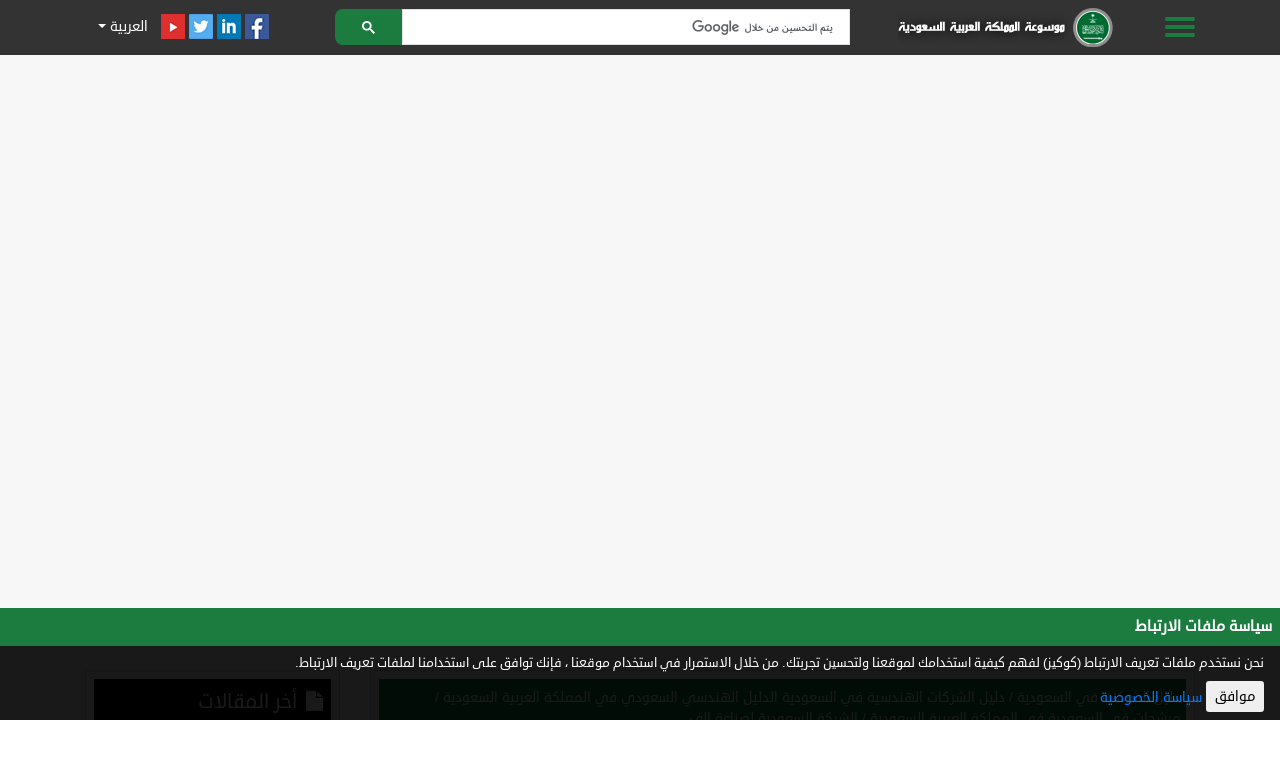

--- FILE ---
content_type: text/html; charset=utf-8
request_url: https://www.ksaency.com/company/%D8%A7%D9%84%D8%B4%D8%B1%D9%83%D8%A9-%D8%A7%D9%84%D8%B3%D8%B9%D9%88%D8%AF%D9%8A%D8%A9-%D9%84%D8%B5%D9%86%D8%A7%D8%B9%D8%A9-%D8%A7%D9%84%D9%81-58
body_size: 5572
content:
<!DOCTYPE html>
<html xmlns="http://www.w3.org/1999/xhtml" lang="ar" xml:lang="ar">
<head>
    <base href="https://www.ksaency.com/">
    <meta http-equiv="Content-Type" content="text/html; charset=UTF-8">
    <meta charset="UTF-8">
    <meta name="viewport" content="width=device-width, initial-scale=1, maximum-scale=1">
    <!-- Facebook Card -->
    <meta property="og:title" content="الشركة السعودية لصناعة الف - الموسوعة السعودية">
    <meta property="og:type" content="article">
    <meta property="og:url" content="https://www.ksaency.com/company/%D8%A7%D9%84%D8%B4%D8%B1%D9%83%D8%A9-%D8%A7%D9%84%D8%B3%D8%B9%D9%88%D8%AF%D9%8A%D8%A9-%D9%84%D8%B5%D9%86%D8%A7%D8%B9%D8%A9-%D8%A7%D9%84%D9%81-58">
    <meta property="og:image" content="https://www.ksaency.com/page/photos/">
    <meta property="og:site_name" content="الموسوعة السعودية">
    <meta property="og:description" content="الشركة السعودية لصناعة الف مرشحات هواء وغاز وزيت جدة الدليل الهندسي السعودي شركات هندسية مقاولات أرقام وهواتف المكاتب الهندسية والمهندسين والمقاولين في المملكة العربية السعودية">
    <!-- /Facebook Card -->
    <!-- Twitter Card -->
    <meta name="twitter:card" content="summary_large_image">
    <meta name="twitter:site" content="@ainpedia">
    <meta name="twitter:title" content="الشركة السعودية لصناعة الف -">
    <meta name="twitter:description" content="الشركة السعودية لصناعة الف مرشحات هواء وغاز وزيت جدة الدليل الهندسي السعودي شركات هندسية مقاولات أرقام وهواتف المكاتب الهندسية والمهندسين والمقاولين في المملكة العربية السعودية">
    <meta name="twitter:image" content="https://www.ksaency.com/page/photos/">
	
    <title>الشركة السعودية لصناعة الف - الموسوعة السعودية</title>
	
    <link rel="shortcut icon" href="images/favicon.png" type="image/png">
	
    <meta name="keywords" content="الشركة السعودية لصناعة الف , مرشحات هواء وغاز وزيت , جدة , الدليل الهندسي السعودي شركات هندسية مقاولات أرقام وهواتف المكاتب الهندسية والمهندسين والمقاولين في المملكة العربية السعودية
" />
    <meta name="description" content="الشركة السعودية لصناعة الف مرشحات هواء وغاز وزيت جدة الدليل الهندسي السعودي شركات هندسية مقاولات أرقام وهواتف المكاتب الهندسية والمهندسين والمقاولين في المملكة العربية السعودية"/>
	<meta itemprop="name" content="الشركة السعودية لصناعة الف - الموسوعة السعودية">
	<meta itemprop="description" content="الشركة السعودية لصناعة الف مرشحات هواء وغاز وزيت جدة الدليل الهندسي السعودي شركات هندسية مقاولات أرقام وهواتف المكاتب الهندسية والمهندسين والمقاولين في المملكة العربية السعودية">
	<meta itemprop="image" content="https://www.ksaency.com/page/photos/">
    <!-- Latest compiled and minified CSS -->
    <script src="plugins/jquery/dist/jquery.min.js"></script>
    <script src="plugins/jquery/jquery-ui.js"></script>
    <link rel="stylesheet" href="plugins/bootstrap-4.1.3-dist/css/bootstrap.min.css" crossorigin="anonymous">
    <link rel="stylesheet" href="plugins/w3c/w3.css">
    <link rel="stylesheet" type="text/css" media="all" href="plugins/fancybox/source/jquery.fancybox.css">
    <link rel="stylesheet" href="plugins/animate.css/animate.min.css">
    <link rel="stylesheet" type="text/css" href="plugins/slick/slick.css"/>
    <link rel="stylesheet" type="text/css" href="plugins/slick/slick-theme.css"/>
    <link rel="stylesheet" href="css/style_ar.css">
    <link rel="stylesheet" href="css/mobile.css">
    <link rel="stylesheet" href="css/print.css">
    <link rel="stylesheet" href="plugins/hover/hover.css">
    <link rel="stylesheet"  href="images/review.css" type="text/css" media="all">
    <link rel="stylesheet" href="https://cdnjs.cloudflare.com/ajax/libs/font-awesome/4.4.0/css/font-awesome.min.css">
	<link rel="canonical" href="https://www.ksaency.com/company/%D8%A7%D9%84%D8%B4%D8%B1%D9%83%D8%A9-%D8%A7%D9%84%D8%B3%D8%B9%D9%88%D8%AF%D9%8A%D8%A9-%D9%84%D8%B5%D9%86%D8%A7%D8%B9%D8%A9-%D8%A7%D9%84%D9%81-58" />
    <!-- responsive menu -->
    <!-- Fancy Box -->
    <script type="text/javascript" src="plugins/fancybox/source/jquery.fancybox.js"></script>
    <!-- SCroll Reveal -->
    <script src='plugins/scrollReveal/scrollReveal.js'></script>
    <script src="plugins/animate.css/wow.js"></script>
    <!-- MAIN -->
    <script type="text/javascript" src="js/main.js"></script>
    <!-- Slick Slider -->
    <script type="text/javascript" src="plugins/slick/slick.js"></script>
    <script type="text/javascript">
        new WOW().init();
        $(document).ready(function(){
                        /*//scrollTo2("#body");*/        });
    </script>
    <script src="plugins/marquee/jquery.marquee.min.js"></script>
    <script src="plugins/jquery-match-height-master/jquery.matchHeight.js"></script>
    <script src='plugins/bootstrap-4.1.3-dist/js/popper.min.js'></script>
    <script src='plugins/bootstrap-4.1.3-dist/js/bootstrap.min.js'></script>
    <!--<script src="http://maps.googleapis.com/maps/api/js?key=AIzaSyD3B0wEVj2GEP-zSin6eDuU26WAdNw0Zgs"></script>-->
	<!-- Global site tag (gtag.js) - Google Analytics -->

	<script async src="https://pagead2.googlesyndication.com/pagead/js/adsbygoogle.js?client=ca-pub-2582962244794050"
     crossorigin="anonymous"></script>

	<script async custom-element="amp-ad" src="https://cdn.ampproject.org/v0/amp-ad-0.1.js"></script>
		
</head>
<body id="body">
<a id="button">
    <i class="fa fa-angle-up"></i>
</a>
<div class="fixed-top transition static" id="header-fixed">
    <div class="header container">
        <div class="text-left d-none d-lg-inline-block " style="width: 200px;">
            <div class="w3-hover-text-light-blue d-inline-block">
                <div class="dropdown rtl">
                    <button class="btn btn-sm dropdown-toggle w3-text-white bg-transparent" type="button" data-toggle="dropdown">
                        العربية
                    </button>
                    <div class="dropdown-menu">
                        <a class="dropdown-item text-right" href="#">
                            <img class="width_lang" src="images/ar.png" alt="ar"/>
                            العربية
                        </a>
                        <!--<a class="dropdown-item text-right" href="#">
                            <img class="width_lang" src="images/en.png" alt="en"/>
                            English
                        </a>-->
                    </div>
                </div>
            </div>
            <a href="https://www.youtube.com" title="قناة موسوعة عين على اليوتيوب" target="_blank" class="color_grey d-inline-block w3-padding-8">
                <img class="opacity" src="images/youtube.png" alt="youtubbe"/>
            </a>
            <a href="https://www.twitter.com/ainpedia" title="موسوعة عين صفحة التويتر" target="_blank" class="color_grey d-inline-block w3-padding-8">
                <img class="opacity" src="images/twitter.png" alt="twitter"/>
            </a>
            <a href="https://www.linkedin.com/in/ainpedia" title="موسوعة عين بروفايل Linkedin" target="_blank" class="color_grey d-inline-block w3-padding-8">
                <img class="opacity" src="images/linken.png" alt="linkden"/>
            </a>
            <a href="https://www.facebook.com/ainpedia" title="موسوعة عين صفحة الفيس بوك Facebook bage" target="_blank" class="color_grey d-inline-block w3-padding-8">
                <img class="opacity" src="images/facebook.png" alt="facebook"/>
            </a>
            <!--<a href="get-rss"  class="color_grey d-inline-block w3-padding-8">
                <img class="opacity" src="images/rss-top.png" alt="RSS"/>
            </a>-->
        </div>
        <div class="text-center mx-md-5 mx-2 flex-fill search-top" style="flex: 1 !important;">
            <div class="margin_center middle-block">
                <div class="gcse-search"></div>
                <!--<form action="https://www.google.com/search" class="searchform" method="get" name="searchform" target="_blank">
                    <input name="sitesearch" type="hidden" value="ainpedia.com">
                    <div class="input-group my-1">
                        <div class="input-group-prepend">
                            <button type="submit" class="w3-yellow search-btn w3-text-white px-2 px-lg-4"><i class="fa fa-eye size_30"></i></button>
                        </div>
                        <input autocomplete="on" type="text" required  class="form-control rtl search" placeholder="ابحث هنا.."  name="q">
                    </div>
                </form>-->

            </div>
        </div>
        <div class="text-right mr-1 mr-sm-5" style="flex: 0">
            <a href="">
                <img class="hvr-backward logo d-none d-sm-block" src="images/logo.png" alt="logo Ainpedia" title="شعار موسوعة عين"/>
                <img class="hvr-backward logo d-block d-sm-none" src="images/logo-sm.png" alt="logo Ainpedia" title="شعار موسوعة عين"/>
            </a>
        </div>
        <div class="text-right" style="flex: 0">
            <a id="off-menu-icon" class="off-menu-icon" href="javascript:void(0)" onclick="w3_open()">
                <span class="top line"></span>
                <span class="middle line d-block"></span>
                <span class="bottom line"></span>
            </a>
        </div>
    </div>
</div>

<div style="background: #f7f7f7;">
<center>
<p></p>
<p></p>
<!-- vertical ad -->
<ins class="adsbygoogle"
     style="display:block"
     data-ad-client="ca-pub-2582962244794050"
     data-ad-slot="9512688089"
     data-ad-format="auto"
     data-full-width-responsive="true"></ins>
<script>
     (adsbygoogle = window.adsbygoogle || []).push({});
</script>
<p></p>
<!-- vertical ad -->
<ins class="adsbygoogle"
     style="display:block"
     data-ad-client="ca-pub-2582962244794050"
     data-ad-slot="9512688089"
     data-ad-format="auto"
     data-full-width-responsive="true"></ins>
<script>
     (adsbygoogle = window.adsbygoogle || []).push({});
</script>
<p></p>
</center>

    <div class="daleel container w3-padding-16">
                <div class="row">
            <div class="col-lg-9 w3-margin-bottom d-flex justify-content-center">
                <div class="body block-1 width_100 blk-center rtl w3-padding">
                    <div class="w3-container">
        <div class="w3-green  size_14 py-2 breadc text-right" style="padding: 6px;">
        <a class="inline-block size_14 w3-text-white opacity" href="daleel">
            دليل الشركات في السعودية        </a> /
        <a href="paged/دليل-الشركات-الهندسية-في-السعودية-الدليل-الهندسي-السعودي-في-المملكة-العربية-السعودية" class="inline-block opacity size_14 w3-text-white">دليل الشركات الهندسية في السعودية الدليل الهندسي السعودي  في المملكة العربية السعودية</a> /        <a href="paged/مرشحات-في-السعودية-في-المملكة-العربية-السعودية" class="inline-block opacity size_14 w3-text-white">مرشحات في السعودية   في المملكة العربية السعودية </a> /
        <span class="inline-block">الشركة السعودية لصناعة الف</span>
        </div></div>
<style>
    .company .table{
         color: #333;
    }
    .company .table th{
        background-color: #ddd;
    }
</style>
<div class="w3-white w3-padding-16-h w3-padding-8 company">
<center>
<ins class="adsbygoogle"
     style="display:block; text-align:center;"
     data-ad-layout="in-article"
     data-ad-format="fluid"
     data-ad-client="ca-pub-2582962244794050"
     data-ad-slot="2129022084"></ins>
<script>
     (adsbygoogle = window.adsbygoogle || []).push({});
</script>
<p></p>
</center>

    <div class="text-center">
                <a >
            <img src="images/no-image.jpg" alt="الشركة السعودية لصناعة الف"  class="margin_center max_width_100 " />
        </a>
    </div>
    <style>
        .comp-table th{
            width: 110px;
        }
    </style>
    <div class="table-responsive w3-margin-top">
        <table class="table comp-table table-striped table-hover rtl">
            <tr>
                <th class="rtl text-right">
                    اسم الشركة                </th>
                <td class="rtl">
                    الشركة السعودية لصناعة الف                </td>
            </tr>
                            <tr>
                    <th class="rtl text-right">
                        هاتف أول                    </th>
                    <td class="ltr text-right">
                        558836311                    </td>
                </tr>
                                <tr>
                    <th class="rtl text-right">
                        المدينة                    </th>
                    <td class="rtl">
                        جدة                    </td>
                </tr>
                                <tr>
                    <th class="rtl text-right">
                        العنوان                    </th>
                    <td class="rtl">
                        جدة                    </td>
                </tr>
                                <tr>
                    <th class="rtl text-right">
                        الاختصاص                    </th>
                    <td class="rtl">
                        مرشحات هواء وغاز وزيت                    </td>
                </tr>
                        </table>
    </div>
<center>
<ins class="adsbygoogle"
     style="display:block; text-align:center;"
     data-ad-layout="in-article"
     data-ad-format="fluid"
     data-ad-client="ca-pub-2582962244794050"
     data-ad-slot="2129022084"></ins>
<script>
     (adsbygoogle = window.adsbygoogle || []).push({});
</script>
</center>
        <hr>
    <div style="display:none">
        <h4 class="rtl">
            روابط السوشيال ميديا:
        </h4>
        <div class="text-center w3-margin-top">
                    <span class="rtl">
                        <a  style="display:none !important" href="" target="_blank" class="color_grey color_hover_nahdi w3-show-inline-block w3-padding-8 w3-padding-4-h">
                            <img class="opacity" src="images/facebook.png" alt="facebook"/>
                        </a>
                        <a style="display:none !important" href="" target="_blank" class="color_grey color_hover_nahdi w3-show-inline-block w3-padding-8 w3-padding-4-h">
                            <img class="opacity" src="images/twitter.png" alt="twitter"/>
                        </a>
                        <a style="display:none !important" href="" target="_blank" class="color_grey color_hover_nahdi w3-show-inline-block w3-padding-8 w3-padding-4-h">
                            <img class="opacity" src="images/youtube.png" alt="youtubbe"/>
                        </a>
                        <a style="display:none !important" href="" target="_blank" class="color_grey color_hover_nahdi w3-show-inline-block w3-padding-8 w3-padding-4-h">
                            <img class="opacity" src="images/instagram.jpg" alt="instagram"/>
                        </a>
                    </span>
        </div>
    </div>


    </div>
<script type="application/ld+json">
 { "@context": "https://schema.org",
 "@type": "Organization",
 "name": "الشركة السعودية لصناعة الف",
 "legalName" : "مرشحات هواء وغاز وزيت",
 "url": "",
 "logo": "https://ksaency.com/images/no-image.jpg",
 "founders": [
 {
 "@type": "Person",
 "name": ""
 }],
 "address": {
 "@type": "PostalAddress",
 "streetAddress": "جدة",
 "addressCountry": "جدة"
 },
 "contactPoint": {
 "@type": "ContactPoint",
 "contactType": "Contact Us",
 "telephone": "558836311",
 "email": ""
 },
 "sameAs": [ 
 "",
 "",
 "",
 "",
 ""
 ]}
</script>
                </div>
            </div>
            <div class="col-lg-3 w3-margin-bottom">
                <div class="block-1 rtl w3-margin-bottom">
    <h3 class="w3-text-white w3-black text-right py-2 w3-margin-bottom size_20 w3-padding-8-h">
        <i class="fa fa-file pl-1"></i>
        أخر المقالات
    </h3>
            <div class="w3-margin-bottom text-right">
            
                <i class="w3-text-grey size_12 d-block margin_bottom_6">
                    <script>
                        var date = new Date('11/22/2023');
                        document.write(date.getDate() + " " + months[date.getMonth()] + ", " + date.getFullYear())
                    </script>
                </i>
                
            <a href="article/مدة-صلاحية-الاقامة-لعمل-زيارة-عائلية-56" title="مدة صلاحية الاقامة لعمل زيارة عائلية" class="w3-text-blue w3-hover-text-yellow size_14 bold" style="margin-top: 4px">
                مدة صلاحية الاقامة لعمل زيارة عائلية			</a>
        </div>
                <div class="w3-margin-bottom text-right">
            
                <i class="w3-text-grey size_12 d-block margin_bottom_6">
                    <script>
                        var date = new Date('11/22/2023');
                        document.write(date.getDate() + " " + months[date.getMonth()] + ", " + date.getFullYear())
                    </script>
                </i>
                
            <a href="article/الفرق-بين-السجل-التجاري-الفرعي-والرئيسي-77" title="الفرق بين السجل التجاري الفرعي والرئيسي" class="w3-text-blue w3-hover-text-yellow size_14 bold" style="margin-top: 4px">
                الفرق بين السجل التجاري الفرعي والرئيسي			</a>
        </div>
                <div class="w3-margin-bottom text-right">
            
                <i class="w3-text-grey size_12 d-block margin_bottom_6">
                    <script>
                        var date = new Date('11/22/2023');
                        document.write(date.getDate() + " " + months[date.getMonth()] + ", " + date.getFullYear())
                    </script>
                </i>
                
            <a href="article/طريقة-الاستعلام-عن-رصيد-المدفوعات-37" title="طريقة الاستعلام عن رصيد المدفوعات" class="w3-text-blue w3-hover-text-yellow size_14 bold" style="margin-top: 4px">
                طريقة الاستعلام عن رصيد المدفوعات			</a>
        </div>
                <div class="w3-margin-bottom text-right">
            
                <i class="w3-text-grey size_12 d-block margin_bottom_6">
                    <script>
                        var date = new Date('11/22/2023');
                        document.write(date.getDate() + " " + months[date.getMonth()] + ", " + date.getFullYear())
                    </script>
                </i>
                
            <a href="article/كيف-يمكن-معاينة-موقع-المخالفة-46" title="كيف يمكن معاينة موقع المخالفة" class="w3-text-blue w3-hover-text-yellow size_14 bold" style="margin-top: 4px">
                كيف يمكن معاينة موقع المخالفة			</a>
        </div>
                <div class="w3-margin-bottom text-right">
            
                <i class="w3-text-grey size_12 d-block margin_bottom_6">
                    <script>
                        var date = new Date('11/22/2023');
                        document.write(date.getDate() + " " + months[date.getMonth()] + ", " + date.getFullYear())
                    </script>
                </i>
                
            <a href="article/ماهو-برنامج-واثق-وزارة-التجارة-62" title="ماهو برنامج واثق وزارة التجارة" class="w3-text-blue w3-hover-text-yellow size_14 bold" style="margin-top: 4px">
                ماهو برنامج واثق وزارة التجارة			</a>
        </div>
                <div class="w3-margin-bottom text-right">
            
                <i class="w3-text-grey size_12 d-block margin_bottom_6">
                    <script>
                        var date = new Date('11/22/2023');
                        document.write(date.getDate() + " " + months[date.getMonth()] + ", " + date.getFullYear())
                    </script>
                </i>
                
            <a href="article/طريقة-الاستعلام-عن-اسم-الكفيل-برقم-الاقامة-86" title="طريقة الاستعلام عن اسم الكفيل برقم الاقامة" class="w3-text-blue w3-hover-text-yellow size_14 bold" style="margin-top: 4px">
                طريقة الاستعلام عن اسم الكفيل برقم الاقامة			</a>
        </div>
                <div class="w3-margin-bottom text-right">
            
                <i class="w3-text-grey size_12 d-block margin_bottom_6">
                    <script>
                        var date = new Date('11/22/2023');
                        document.write(date.getDate() + " " + months[date.getMonth()] + ", " + date.getFullYear())
                    </script>
                </i>
                
            <a href="article/من-المسؤول-عن-نظام-نور-في-المدرسة-82" title="من المسؤول عن نظام نور في المدرسة" class="w3-text-blue w3-hover-text-yellow size_14 bold" style="margin-top: 4px">
                من المسؤول عن نظام نور في المدرسة			</a>
        </div>
                <div class="w3-margin-bottom text-right">
            
                <i class="w3-text-grey size_12 d-block margin_bottom_6">
                    <script>
                        var date = new Date('11/22/2023');
                        document.write(date.getDate() + " " + months[date.getMonth()] + ", " + date.getFullYear())
                    </script>
                </i>
                
            <a href="article/مهام-مدخلة-البيانات-في-نظام-نور-89" title="مهام مدخلة البيانات في نظام نور" class="w3-text-blue w3-hover-text-yellow size_14 bold" style="margin-top: 4px">
                مهام مدخلة البيانات في نظام نور			</a>
        </div>
                <div class="w3-margin-bottom text-right">
            
                <i class="w3-text-grey size_12 d-block margin_bottom_6">
                    <script>
                        var date = new Date('11/22/2023');
                        document.write(date.getDate() + " " + months[date.getMonth()] + ", " + date.getFullYear())
                    </script>
                </i>
                
            <a href="article/مجالات-العمل-التطوعي-في-المملكة-العربية-السعودية-55" title="مجالات العمل التطوعي في المملكة العربية السعودية" class="w3-text-blue w3-hover-text-yellow size_14 bold" style="margin-top: 4px">
                مجالات العمل التطوعي في المملكة العربية السعودية			</a>
        </div>
                <div class="w3-margin-bottom text-right">
            
                <i class="w3-text-grey size_12 d-block margin_bottom_6">
                    <script>
                        var date = new Date('11/22/2023');
                        document.write(date.getDate() + " " + months[date.getMonth()] + ", " + date.getFullYear())
                    </script>
                </i>
                
            <a href="article/طريقة-استخراج-تعريف-معلمة-من-نظام-نور-34" title="طريقة استخراج تعريف معلمة من نظام نور" class="w3-text-blue w3-hover-text-yellow size_14 bold" style="margin-top: 4px">
                طريقة استخراج تعريف معلمة من نظام نور			</a>
        </div>
        <center>
<p></p>
<!-- Horizontal AD -->
<ins class="adsbygoogle"
     style="display:block"
     data-ad-client="ca-pub-2582962244794050"
     data-ad-slot="1825769756"
     data-ad-format="auto"
     data-full-width-responsive="true"></ins>
<script>
     (adsbygoogle = window.adsbygoogle || []).push({});
</script>
</center>
<p></p>
</div>            </div>
        </div>
        
    </div>
</div>
<center>
<p></p>
<!-- vertical ad -->
<ins class="adsbygoogle"
     style="display:block"
     data-ad-client="ca-pub-2582962244794050"
     data-ad-slot="9512688089"
     data-ad-format="auto"
     data-full-width-responsive="true"></ins>
<script>
     (adsbygoogle = window.adsbygoogle || []).push({});
</script>
<p></p>
<!-- vertical ad -->
<ins class="adsbygoogle"
     style="display:block"
     data-ad-client="ca-pub-2582962244794050"
     data-ad-slot="9512688089"
     data-ad-format="auto"
     data-full-width-responsive="true"></ins>
<script>
     (adsbygoogle = window.adsbygoogle || []).push({});
</script>
<p></p>
</center>

<div class="footer rtl">
    <div class="container p-3 d-flex align-items-center justify-content-center">
        <div class="flex-fill w3-text-white text-right size_14">
            جميع الحقوق محفوظة ©
            2026        </div>
                <div class="flex-fill text-left w3-text-white">
            <a class="w3-text-white w3-hover-text-black transition size_14" href="article/سياسة-الخصوصية" title="سياسة الخصوصية">
                سياسة الخصوصية
            </a> |
            <a class="w3-text-white w3-hover-text-black transition size_14" href="article/الشروط-والأحكام" title="الشروط والأحكام">
                الشروط والأحكام
            </a> |
            <a class="w3-text-white w3-hover-text-black transition size_14" href="article/اتصل-بنا" title="اتصل بنا">
                اتصل بنا
            </a>
        </div>
    </div>
</div>
<div class="w3-overlay w3-animate-opacity cursor_pointer" onclick="w3_close()"  id="myOverlay"></div>
<div class="w3-sidebar w3-bar-block w3-white w3-animate-right rtl " id="mySidebar">
    <button class="w3-bar-item w3-button px-3 py-0" onclick="w3_close()">
        <a href="javascript:void(0)" class="opacity">
            <span class="x-icon">&times;</span>
        </a>
    </button>
    <a href="" title="التصنيفات" class="w3-bar-item w3-button opacity">
        التصنيفات
    </a>
    <a href="articles-browse" title="تصفح المواضيع" class="w3-bar-item w3-button opacity">
        تصفح المواضيع
    </a>
    <a href="daleel" title="دليل شركات العالم" class="w3-bar-item w3-button opacity">
        دليل شركات العالم
    </a>
    <div class="text-center d-inline-block d-lg-none left-items width_100">
        <a href="https://www.youtube.com" title="قناة موسوعة عين على اليوتيوب" target="_blank" class="color_grey d-inline-block w3-padding-8">
            <img class="opacity" src="images/youtube.png" alt="youtubbe"/>
        </a>
        <a href="https://www.twitter.com/ainpedia" title="موسوعة عين صفحة التويتر" target="_blank" class="color_grey d-inline-block w3-padding-8">
            <img class="opacity" src="images/twitter.png" alt="twitter"/>
        </a>
        <a href="https://www.linkedin.com/in/ainpedia" title="موسوعة عين بروفايل Linkedin" target="_blank" class="color_grey d-inline-block w3-padding-8">
            <img class="opacity" src="images/linken.png" alt="linkden"/>
        </a>
        <a href="https://www.facebook.com/ainpedia" title="موسوعة عين صفحة الفيس بوك Facebook bage" target="_blank" class="color_grey d-inline-block w3-padding-8">
            <img class="opacity" src="images/facebook.png" alt="facebook"/>
        </a>
        <!--<a href="get-rss"  class="color_grey d-inline-block w3-padding-8">
            <img class="opacity" src="images/rss-top.png" alt="RSS"/>
        </a>-->
    </div>
</div>
<div  id="cookie-modal">
    <div class="modal-content-1" dir="rtl">
        <div class="modal-header-1 w3-padding  w3-green">
            <h5 class="modal-title size_15 bold text-right">
                سياسة ملفات الارتباط
            </h5>
        </div>
        <div class="modal-body size_13 text-right w3-text-white w3-padding-0 w3-padding-top w3-padding-right w3-padding-left">
            نحن نستخدم ملفات تعريف الارتباط (كوكيز) لفهم كيفية استخدامك لموقعنا ولتحسين تجربتك. من خلال الاستمرار في استخدام موقعنا ، فإنك توافق على استخدامنا لملفات تعريف الارتباط.
        </div>
        <div class=" w3-padding w3-padding-16-h rtl text-right">
            <button id="close-cookie-modal"  type="button" class="btn btn-sm size_14 btn-default w3-hover-light-grey">
                موافق
            </button>

            <a  href="article/سياسة-الخصوصية" target="_blank" class="size_14 btn-link">
                سياسة الخصوصية
            </a>
        </div>
    </div>
</div>

    <script>
        $("#cookie-modal").show();
        $("#close-cookie-modal").click(function(){
            $("#cookie-modal").hide();
        })
    </script>
    <script async src="https://cse.google.com/cse.js?cx=7440bf348b7ffaebf"></script>

<script defer src="https://static.cloudflareinsights.com/beacon.min.js/vcd15cbe7772f49c399c6a5babf22c1241717689176015" integrity="sha512-ZpsOmlRQV6y907TI0dKBHq9Md29nnaEIPlkf84rnaERnq6zvWvPUqr2ft8M1aS28oN72PdrCzSjY4U6VaAw1EQ==" data-cf-beacon='{"version":"2024.11.0","token":"df95521e0cc54585be5c88d0aeb07706","r":1,"server_timing":{"name":{"cfCacheStatus":true,"cfEdge":true,"cfExtPri":true,"cfL4":true,"cfOrigin":true,"cfSpeedBrain":true},"location_startswith":null}}' crossorigin="anonymous"></script>
</body>
</html>

--- FILE ---
content_type: text/html; charset=utf-8
request_url: https://www.google.com/recaptcha/api2/aframe
body_size: 113
content:
<!DOCTYPE HTML><html><head><meta http-equiv="content-type" content="text/html; charset=UTF-8"></head><body><script nonce="ok6K7frH0J08Tey6G7y_FA">/** Anti-fraud and anti-abuse applications only. See google.com/recaptcha */ try{var clients={'sodar':'https://pagead2.googlesyndication.com/pagead/sodar?'};window.addEventListener("message",function(a){try{if(a.source===window.parent){var b=JSON.parse(a.data);var c=clients[b['id']];if(c){var d=document.createElement('img');d.src=c+b['params']+'&rc='+(localStorage.getItem("rc::a")?sessionStorage.getItem("rc::b"):"");window.document.body.appendChild(d);sessionStorage.setItem("rc::e",parseInt(sessionStorage.getItem("rc::e")||0)+1);localStorage.setItem("rc::h",'1768415060903');}}}catch(b){}});window.parent.postMessage("_grecaptcha_ready", "*");}catch(b){}</script></body></html>